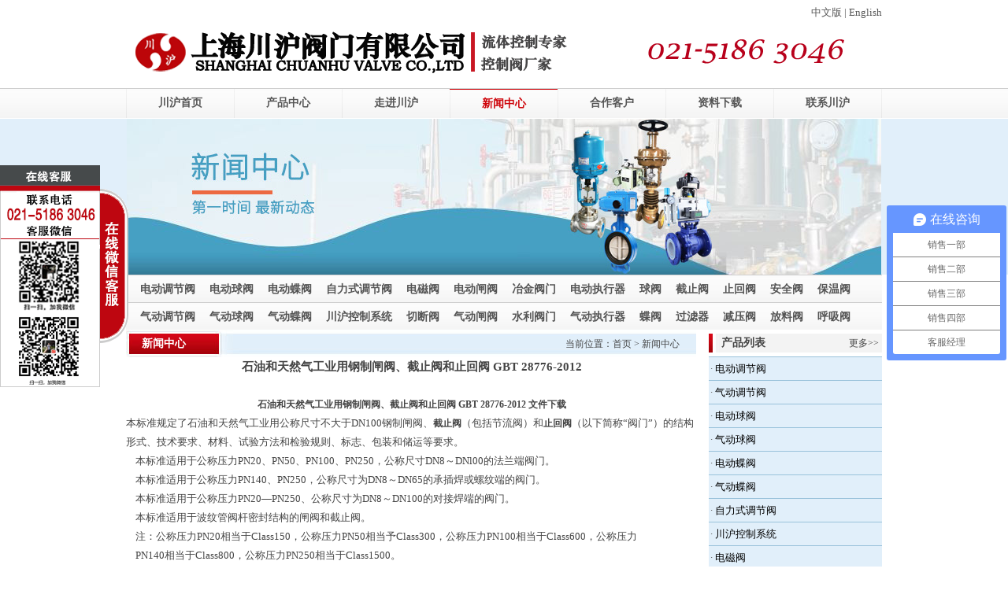

--- FILE ---
content_type: text/html
request_url: http://www.diandongvalve.com/news/10.html
body_size: 5453
content:
<!DOCTYPE html PUBLIC "-//W3C//DTD XHTML 1.0 Transitional//EN" "http://www.w3.org/TR/xhtml1/DTD/xhtml1-transitional.dtd">
<html xmlns="http://www.w3.org/1999/xhtml">
<head>
<meta http-equiv="Content-Type" content="text/html; charset=utf-8" />
<title>石油和天然气工业用钢制闸阀、截止阀和止回阀 GBT 28776-2012 -上海川沪阀门厂</title>
<link href="../style/style.css" rel="stylesheet" type="text/css" />
<script src="../style/jquery-latest.min.js" type="text/javascript"></script>
<script type="text/javascript" src="../style/kefu.js"></script>
</head>
<body>
<div class="header">中文版 | English <img src="../style/images/logo.png" alt="chuanhu logo" /> </div>
<div class="nav">
  <div class="nav_con">
    <ul>
      <li><a href="http://www.diandongvalve.com/">川沪首页</a></li>
      <li><a href="../famen.html">产品中心</a></li>
      <li><a href="../about.html">走进川沪</a></li>
      <li class="special"><a href="../news.html">新闻中心</a></li>
      <li><a href="../customer.html">合作客户</a></li>
      <li><a href="../download.html">资料下载</a></li>
      <li><a href="../contact.html">联系川沪</a></li>
    </ul>
  </div>
</div>
<div class="clear"></div>
<div class="bannerin">
  <div class="bannerin_con">
    <p><img src="../style/images/news.jpg" width="958" height="198" alt="新闻资讯-上海川沪阀门有限公司" /></p>
  </div>
</div>
<div class="clear"></div>
<div class="navbar">
  <div class="navbar_con">
    <ul>
      <li><a href="../famen/ddtjf/ddtjf.html">电动调节阀</a>
      <li><a href="../famen/ddqf/ddqf.html">电动球阀</a></li>
      <li><a href="../famen/dddf/dddf.html">电动蝶阀</a></li>
      <li><a href="../famen/zlstjf/zlstjf.html">自力式调节阀</a></li>
      <li><a href="../famen/dcf/dcf.html">电磁阀</a></li>
      <li><a href="../famen/ddzf/ddzf.html">电动闸阀</a></li>
      <li><a href="../famen/yjfm/yjfm.html">冶金阀门</a></li>
      <li><a href="../famen/ddzxq/ddzxq.html">电动执行器</a></li>
      <li><a href="../famen/qf/qf.html">球阀</a></li>
      <li><a href="../famen/jzf/jzf.html">截止阀</a></li>
      <li><a href="../famen/zhf/zhf.html">止回阀</a></li>
      <li><a href="../famen/aqf/aqf.html">安全阀</a></li>
      <li><a href="../famen/ssf/ssf.html">保温阀</a></li>
      <li><a href="../famen/ddjzf/ddjzf.html">电动截止阀</a></li>      
    </ul>
  </div>
</div>
<div class="navbar">
  <div class="navbar_con">
    <ul>
      <li><a href="../famen/qdtjf/qdtjf.html">气动调节阀</a></li>
      <li><a href="../famen/qdqf/qdqf.html">气动球阀</a></li>
      <li><a href="../famen/qddf/qddf.html">气动蝶阀</a></li>
      <li><a href="../famen/chkzxt/chkzxt.html">川沪控制系统</a></li>
      <li><a href="../famen/qdf/qdf.html">切断阀</a></li>
      <li><a href="../famen/qdzf/qdzf.html">气动闸阀</a></li>
      <li><a href="../famen/slkzf/slkzf.html">水利阀门</a></li> 
      <li><a href="../famen/qdzxq/qdzxq.html">气动执行器</a></li>
      <li><a href="../famen/df/df.html">蝶阀</a></li>
      <li><a href="../famen/glq/glq.html">过滤器</a></li>
      <li><a href="../famen/jyf/jyf.html">减压阀</a></li>
      <li><a href="../famen/flf/flf.html">放料阀</a></li>
      <li><a href="../famen/hxf/hxf.html">呼吸阀</a></li>
      <li><a href="../famen/qdjzf/qdjzf.html">气动截止阀</a></li>
    </ul>
  </div>
</div>
<div class="clear"></div>
<!--主要内容开始-->
<div class="main">
  <div class="contentl">
    <div class="maincont"><span>当前位置：<a href="http://www.diandongvalve.com/">首页</a> &gt; <a href="../news.html">新闻中心</a></span>新闻中心</div>
    <div class="clear"></div>
    <div class="news_con">
      <h3 align="center">石油和天然气工业用钢制闸阀、截止阀和止回阀 GBT 28776-2012</h3>
      <br />
      <h4 align="center"><a href="PDF/GBT 28776-2012.pdf"><strong>石油和天然气工业用钢制闸阀、截止阀和止回阀 GBT 28776-2012  文件下载</strong></a></h4>
      <p>本标准规定了石油和天然气工业用公称尺寸不大于DN100钢制闸阀、<strong><a href="../famen/jzf/jzf.html"><strong>截止阀</strong></a></strong>（包括节流阀）和<strong><a href="../famen/zhf/zhf.html"><strong>止回阀</strong></a></strong>（以下简称&ldquo;阀门&rdquo;）的结构形式、技术要求、材料、试验方法和检验规则、标志、包装和储运等要求。 <br />
    本标准适用于公称压力PN20、PN50、PN100、PN250，公称尺寸DN8～DNl00的法兰端阀门。 <br />
    本标准适用于公称压力PN140、PN250，公称尺寸为DN8～DN65的承插焊或螺纹端的阀门。 <br />
    本标准适用于公称压力PN20—PN250、公称尺寸为DN8～DN100的对接焊端的阀门。 <br />
    本标准适用于波纹管阀杆密封结构的闸阀和截止阀。 <br />
    注：公称压力PN20相当于Class150，公称压力PN50相当予Class300，公称压力PN100相当于Class600，公称压力 <br />
     PN140相当于Class800，公称压力PN250相当于Class1500。 <br />
2规范性引用文件 <br />
    下列文件对于本文件的应用是必不可少的。凡是注日期的引用文件，仅注日期的版本适用于本文 <br />
件。凡是不注日期的引用文件，其新版本（包括所有的修改单）适用于本文件。 <br />
     GB 150钢制压力容器 <br />
     GB/T 196  普通螺纹  基本尺寸(GB/T 196-2003，IS0 724:1993，MOD)<br />
     GB/T 197  普通螺纹  公差(GB/T 197-2003，IS()  965-1:1998，MOD)<br />
     GB/T 228.1  金属材料  拉伸试验  第1部分：室温试验方法(GB/T  228.1-2010，IS0 6892-1：2009 9MOD)<br />
     GB/T 898  双头螺柱6。=1. 25d<br />
    GB/T  1220  不锈钢棒 <br />
    GB/T  1221  耐热钢棒 <br />
     GB/T 3077  合金结构钢 <br />
     GB/T 5796.1  梯形螺纹  第1部分：牙型(GB/T  5796.1-2005，IS0 2901：1993，MOD)<br />
     GB/T 5796.2梯形螺纹  第2部分：直径与螺距系列(GB/T  5796. 2-2005，IS0 2902：1977， <br />
MOD)<br />
     GB/T 5796.3  梯形螺纹第3部分：基本尺寸(GB/T  5796. 3-2005，IS0 2904:1977，MOD)<br />
     GB/T 5796.4梯形螺纹第4部分：公差(GB/T 5796. 4-2005，IS0 2903:1993，MOD)<br />
     GB/T 7306.2  55。密封管螺纹  第2部分圆锥内螺纹与圆锥外螺纹(GB/T  7306. 2-2000， <br />
egv  IS0  7-1:1994)<br />
GB/T 9113 整体钢制法兰 <br />
GB/T 12220通用阀门  标志(GB/T 12220-1989，idt IS0  5209:1977)<br />
GB/T 12221金属阀门  结构长度(GB/T 12221-2005，IS0  5752:1982，MOD)<br />
GB/T 12224钢制阀门  一般要求 <br />
GB/T 12228通用阀门碳素钢锻件技术条件 <br />
GB/T  12229通用阀门碳素钢铸件技术条件 </p>
      
      <p>更多信息请下载石油和天然气工业用钢制闸阀、截止阀和止回阀标准文件，进行查看，上海川沪阀门专业生产<a href="../famen/ddtjf/ddtjf.html"><strong>电动调节阀</strong></a>，<a href="../famen/qdtjf/qdtjf.html"><strong>气动调节阀</strong></a>，<a href="../famen/ddqf/ddqf.html"><strong>电动球阀</strong></a>，<a href="../famen/qdqf/qdqf.html"><strong>气动球阀</strong></a>，<a href="../famen/dddf/dddf.html"><strong>电动蝶阀</strong></a>，<a href="../famen/qddf/qddf.html"><strong>气动蝶阀</strong></a>等控制阀门，详情来电咨询 021-5186  3046</p>
      <p align="center"> <img src="images/10-1.jpg" alt="石油和天然气工业用钢制闸阀、截止阀和止回阀" /> </p>
      <p align="center"> <img src="images/10-2.jpg" alt="石油和天然气工业用钢制闸阀、截止阀和止回阀" /> </p>
      <p>&nbsp;</p>
      <h4 align="center"><a href="PDF/GBT 28776-2012.pdf"><strong>石油和天然气工业用钢制闸阀、截止阀和止回阀 GBT 28776-2012  文件下载</strong></a></h4>
      <div class="introducte_t">分享内容</div>
      <div class="article">
      	<div class="bdsharebuttonbox"><a href="#" class="bds_more" data-cmd="more"></a><a href="#" class="bds_qzone" data-cmd="qzone" title="分享到QQ空间"></a><a href="#" class="bds_weixin" data-cmd="weixin" title="分享到微信"></a><a href="#" class="bds_tsina" data-cmd="tsina" title="分享到新浪微博"></a><a href="#" class="bds_tqq" data-cmd="tqq" title="分享到腾讯微博"></a><a href="#" class="bds_sqq" data-cmd="sqq" title="分享到QQ好友"></a><a href="#" class="bds_renren" data-cmd="renren" title="分享到人人网"></a><a href="#" class="bds_mshare" data-cmd="mshare" title="分享到一键分享"></a><a href="#" class="bds_tieba" data-cmd="tieba" title="分享到百度贴吧"></a><a href="#" class="bds_bdxc" data-cmd="bdxc" title="分享到百度相册"></a></div>
<script>window._bd_share_config={"common":{"bdSnsKey":{},"bdText":"","bdMini":"2","bdMiniList":false,"bdPic":"","bdStyle":"0","bdSize":"24"},"share":{}};with(document)0[(getElementsByTagName('head')[0]||body).appendChild(createElement('script')).src='http://bdimg.share.baidu.com/static/api/js/share.js?v=89860593.js?cdnversion='+~(-new Date()/36e5)];</script>
     </div>
    </div>
  </div>
  <!--左边内容结束-->
  <div class="contentr">
    <div class="about_t"><a href="../famen.html">更多>></a> 产品列表</div>
    <div class="famen_m">
      <ul>
        <li><span> · </span><a href="../famen/ddtjf/ddtjf.html">电动调节阀</a></li>
        <li><span> · </span><a href="../famen/qdtjf/qdtjf.html">气动调节阀</a></li>
        <li><span> · </span><a href="../famen/ddqf/ddqf.html">电动球阀</a></li>
        <li><span> · </span><a href="../famen/qdqf/qdqf.html">气动球阀</a></li>
        <li><span> · </span><a href="../famen/dddf/dddf.html">电动蝶阀</a></li>
        <li><span> · </span><a href="../famen/qddf/qddf.html">气动蝶阀</a></li>
        <li><span> · </span><a href="../famen/zlstjf/zlstjf.html">自力式调节阀</a></li>
        <li><span> · </span><a href="../famen/chkzxt/chkzxt.html">川沪控制系统</a></li>
        <li><span> · </span><a href="../famen/dcf/dcf.html">电磁阀</a></li>
        <li><span> · </span><a href="../famen/qdf/qdf.html">切断阀</a></li>
        <li><span> · </span><a href="../famen/ddzf/ddzf.html">电动闸阀</a></li>
        <li><span> · </span><a href="../famen/qdzf/qdzf.html">气动闸阀</a></li>
        <li><span> · </span><a href="../famen/ddjzf/ddjzf.html">电动截止阀</a></li>
        <li><span> · </span><a href="../famen/qdjzf/qdjzf.html">气动截止阀</a></li>
        <li><span> · </span><a href="../famen/ddzxq/ddzxq.html">电动执行器</a></li>
        <li><span> · </span><a href="../famen/qdzxq/qdzxq.html">气动执行器</a></li>
        <li><span> · </span><a href="../famen/qf/qf.html">球阀</a></li>
        <li><span> · </span><a href="../famen/df/df.html">蝶阀</a></li>
        <li><span> · </span><a href="../famen/jzf/jzf.html">截止阀</a></li>
        <li><span> · </span><a href="../famen/glq/glq.html">过滤器</a></li>
        <li><span> · </span><a href="../famen/zhf/zhf.html">止回阀</a></li>
        <li><span> · </span><a href="../famen/jyf/jyf.html">减压阀</a></li>
        <li><span> · </span><a href="../famen/aqf/aqf.html">安全阀</a></li>
        <li><span> · </span><a href="../famen/flf/flf.html">放料阀</a></li>
        <li><span> · </span><a href="../famen/ssf/ssf.html">保温阀</a></li>
        <li><span> · </span><a href="../famen/hxf/hxf.html">呼吸阀</a></li>
        <li><span> · </span><a href="../famen/yjfm/yjfm.html">冶金阀门</a></li>
        <li><span> · </span><a href="../famen/slkzf/slkzf.html">水利控制阀</a></li>
      </ul>
    </div>
  </div>
  <!--右边内容结束--> 
</div>
<div class="clear"></div>
<div id="footer">
  <div id="bottomNav">
    <div id="contact">
      <ul>  
        <li id="tel">销售电话: <b>021-5186 3046</b></li>
        <li id="fax">销售传真: <b>021-5186 3049</b></li>
        <li id="mail">公司邮箱: <b>chvalve@126.com</b></li>
      </ul>
    </div>
    <div class="categories">
      <h4><a href="../famen.html">产品导航<a></h4>
      <ul class="valveSeries">
        <li><a href="../famen/ddtjf/ddtjf.html">电动单座调节阀</a></li>
        <li><a href="../famen/qdtjf/qdtjf.html">气动单座调节阀</a></li>
        <li><a href="../famen/ddtjf/ddtjf.html">电动套筒调节阀</a></li>
        <li><a href="../famen/qdtjf/qdtjf.html">气动套筒调节阀</a></li>
        <li><a href="../famen/ddtjf/ddtjf.html">电动三通调节阀</a></li>
        <li><a href="../famen/qdtjf/qdtjf.html">气动三通调节阀</a></li>
      </ul>
      <ul class="valveSeries">
        <li><a href="../famen/ddqf/ddqf.html">电动球阀</a></li>
        <li><a href="../famen/ddqf/ddqf.html">电动调节球阀</a></li>
        <li><a href="../famen/ddqf/ddqf.html">电动三通球阀</a></li>
        <li><a href="../famen/qdqf/qdqf.html">气动三通球阀</a></li>
        <li><a href="../famen/qdqf/qdqf.html">气动球阀</a></li>
        <li><a href="../famen/qdqf/qdqf.html">气动调节球阀</a></li>
      </ul>
      <ul class="valveSeries">
        <li><a href="../famen/dddf/dddf.html">电动蝶阀</a></li>
        <li><a href="../famen/dddf/dddf.html">电动调节蝶阀</a></li>
        <li><a href="../famen/qddf/qddf.html">气动蝶阀</a></li>
        <li><a href="../famen/qddf/qddf.html">气动调节蝶阀</a></li>
        <li><a href="../famen/qddf/qddf.html">气动法兰蝶阀</a></li>
        <li><a href="../famen/qddf/qddf.html">气动对夹蝶阀</a></li>
      </ul>
      <ul class="valveSeries">
        <li><a href="../famen/dddf/dddf.html">电动通风蝶阀</a></li>
        <li><a href="../famen/qddf/qddf.html">气动通风蝶阀</a></li>
        <li><a href="../famen/ddqf/ddqf.html">电动高压球阀</a></li>
        <li><a href="../famen/qdqf/qdqf.html">气动高压球阀</a></li>
        <li><a href="../famen/ddtjf/ddtjf.html">电动高压调节阀</a></li>
        <li><a href="../famen/qdtjf/qdtjf.html">气动高压调节阀</a></li>
      </ul>
    </div>
    <div class="categories">
      
      <ul id="sitemapSeries">
        <li><a href="http://www.diandongvalve.com/">首页</a></li>
        <li><a href="../famen.html">产品中心</a></li>
        <li><a href="../about.html">走进川沪</a></li>
        <li><a href="../news.html">新闻中心</a></li>
        <li><a href="../customer.html">合作客户</a></li>
        <li><a href="../contact.html">联系我们</a></li>
      </ul>
    </div>
    <div class="categories">
    	<p>
      <img src="../style/images/weixinhao.jpg" alt="川沪阀门微信号" style="float:left;" />
      <img src="../style/images/encode-png.png" alt="川沪阀门手机网站" style="float:left;" />
  </div>
</div>

<script type="text/javascript">
var _bdhmProtocol = (("https:" == document.location.protocol) ? " https://" : " http://");
document.write(unescape("%3Cscript src='" + _bdhmProtocol + "hm.baidu.com/h.js%3F5ff0bf707179a6e3ea174b885601a618' type='text/javascript'%3E%3C/script%3E"));
</script>
</body>
</html>



--- FILE ---
content_type: text/css
request_url: http://www.diandongvalve.com/style/style.css
body_size: 4004
content:
@charset "utf-8";
/* CSS Document */
body,div,p,form,img,ul,ol,li,b,h1,h2,h3,h4,dl,dt,dd {margin:0; padding:0;border:none;}
li{list-style-type:none;}
body {font:400 13px/24px "宋体"; width:100%;color:#444444;background:#fff;}
a{color:#444444;text-decoration:none;font:400 12px/24px "宋体";}
a:hover{color:#ce050b;}
.clear {clear:both;}

.header{width:960px;height:100px;margin:0 auto; text-align:right; color:#555555; padding:4px 0 8px 0;}
.header a{color:#555555;}

.nav{width:100%;height:37px;background:url(images/01_07.jpg) repeat-x;border-top:#cecece solid 1px; overflow:hidden;}
.nav_con{width:960px;height:37px;margin:0 auto;background:url(images/01_11.jpg) no-repeat top right;}
.nav_con li{display:block;width:137px;height:37px;text-align:center;float:left; background:url(images/01_11.jpg) no-repeat top left;}
.nav_con li.special{display:block;width:137px;height:37px;border-top:#ce050b solid 1px;}
.nav_con li.special a{color:#ce050b;}
.nav_con li a{color:#555555;font:900 14px/36px "宋体";}
.nav_con li a:hover{display:block;width:137px;height:37px;color:#ce050b;font:900 14px/36px "宋体";border-top:#ce050b solid 1px;}
.banner{width:100%;height:280px;background:#e1effa; margin-top:1px;}
.banner_con{width:958px;height:280px;margin:0 auto;position: relative; overflow: auto;}
.banner_con li{ list-style: none; }
.banner_con ul li { float: left; }
.bannerin{width:100%;height:198px;background:#e1effa; margin-top:1px;}
.bannerin_con{width:958px;height:198px;margin:0 auto;position: relative; overflow: auto;}
.bannerin_con li{ list-style: none; }
.bannerin_con ul li { float: left; }

.list{ width:958px;height:48px; border:#e3e3e3 solid 1px; background:#fafafa; margin:12px auto 12px auto; position:relative; padding:1px 0 1px 0;}
.list img{ float:left; margin-right:8px;}
.text01{width:960px; height:48px; overflow:hidden;}
.phone{ position:absolute; left:668px; top:-8px;}
.navbar{width:100%;height:35px;overflow:hidden;}
.navbar_con{width:960px;height:34px;margin:0 auto;background:url(images/01_07.jpg) repeat-x;border-top:#cecece solid 1px; }
.navbar_con li{display:block;width:auto; padding-left:18px;height:34px;text-align:center;float:left; }
.navbar_con li.special{display:block;height:34px;}
.navbar_con li.special a{color:#ce050b;}
.navbar_con li a{color:#555555;font:600 14px/36px "宋体";}
.navbar_con li a:hover{display:block;height:34px;color:#ce050b;font:600 14px/36px "宋体";border-top:#ce050b solid 1px;}

.main{width:960px;height:auto;margin:0 auto;}
.contentl{width:740px;height:auto;float:left;display:inline;}
.contentr{width:220px;height:auto;float:left;display:inline; padding-top:5px;}

.product_t{width:683px; height:24px;background:url(images/01_26.jpg) no-repeat; padding:11px 11px 0 31px;font:900 14px/14px "宋体"; color:#FFFFFF;margin-right:15px;}
.product_t a{ float:right;font:400 12px/14px "宋体";}
.product_m{width:740px;height:auto;float:left; overflow:hidden;}
.product_m li{width:350px; height:136px;float:left; overflow:hidden;margin:10px 16px 0 0;display:inline; }
.picture{width:130px; height:130px; padding:1px; border:#c0c0c0 solid 1px;float:left;margin-right:10px;}
.text02{width:206px;height:22px;white-space:nowrap;overflow:hidden;text-overflow:ellipsis;}
.text02 a{font:900 12px/22px "宋体";}
.text03{width:206px;height:90px;overflow:hidden;}
.button{text-align:right; height:20px; margin-top:5px;}

.customer_t{width:910px; height:24px;background:url(images/01_27.jpg) no-repeat; padding:11px 11px 0 31px;font:900 14px/14px "宋体"; color:#FFFFFF;margin-right:15px;}
.customer_t a{ float:right;font:400 12px/14px "宋体";}
.customer_con{width:950px; margin-top:12px; padding-right:15px;}
.customer_con li{ display:block;width:144px; height:160px; overflow:hidden; float:left; margin:0 11px 8px 0; }
.customer_con li img{ width:130px; height:130px; border:#dadada solid 1px;padding:1px;}
.customer_con p{width:130px; text-align:center;white-space:nowrap;overflow:hidden;text-overflow:ellipsis;}

.about_t{ width:200px; height:24px;background:url(images/01_29.jpg) no-repeat; padding:0 4px 0 16px;font:900 14px/24px "宋体";}
.about_t a{ float:right;font:400 12px/24px "宋体";}
.about_m{width:220px; height:315px; overflow:hidden; margin-bottom:8px;}
.about_m img{margin:10px 0 2px 0;} 
.news_m{width:220px; height:auto; padding-top:5px; overflow:hidden;} 
.news_m li{ display:block;width:220px;height:29px;white-space:nowrap;overflow:hidden;text-overflow:ellipsis;}
.news_m li span{ color:#666666; line-height:29px;}
.news_m li a{ line-height:29px;}
.famen_m{width:220px;padding-top:5px;overflow:hidden;}
.famen_m li{display:block; background-color:#E1EFFA;padding-left:2px;width:220px;height:29px;white-space:nowrap;overflow:hidden;text-overflow:ellipsis; border-top:#9AC2DB solid 1px;}
.famen_m li span{ color:#666666; line-height:29px;}
.famen_m li a{line-height:29px; color:#000000; font-size:13px;}


.link{width:948px;height:auto; margin:0px auto 0 auto;}
.link a{font:12px "宋体";}
.footer{ width:100%; height:auto; margin-top:9px;}
.footer_con{width:960px;margin:0 auto; padding:12px 0 8px 0;background:url(images/f2.jpg) repeat-x;}
.footer_con a{font:Arial, Helvetica, sans-serif; font-weight:900;}
.footer_left{width:310px; padding-left:10px; padding-bottom:30px;float:left;}
.footer_center{width:310px;float:left;}
.footer_right{width:310px;float:left;}

#footer {
	width: 100%;
	height: auto;
	background: #eeeeee;
}
#bottomNav {
	width: 960px;
	height: 230px;
	margin: 24.5px auto;
	border: 1px solid #dcdcdc;
	background: #FFF;
}
#contact {
	background: url(images/grey-logo.png) no-repeat 10px 10px;
	height: 55px;
	width: 960px;
	border-bottom: 1px dotted #dcdcdc;
}
#contact ul {
	margin-left: 180px;
	float: left;
	list-style: none;
	font-size: 14px;
}
#contact ul li {
	float: left;
	margin-top:8px;
	margin-left: 20px;
	color: #666666;
	line-height: 33px;
}
#mail {
	background:url("images/mail_32.png") no-repeat left 5px;
	padding-left: 40px;
}
#tel {
	background: url("images/tel_32.png") no-repeat left 3px;
	padding-left: 40px;
}
#fax {
	background: url("images/fax_32.png") no-repeat left 3px;
	padding-left: 40px;
}
.categories {
	margin-left: 15px;
	float: left;
}
.categories h4 {
	font-size: 11px;
}
.categories h4 a {
	color: #666;
	font-weight: bold;
	text-decoration: none;
	display: block;
	width: 60px;
}
.categories h4 a:hover {
	color: #FFF;
	background-color: #888;
}
.categories h4 a:active {
	color: #dcdcdc;
	background: #666;
	border: 1px solid #CCC;
}
.categories ul {
	list-style: none;
	height: 120px;
	float: left;
	margin: 0;
	padding: 0;
}
.categories ul li {
	font-size: 11px;
}
.categories ul li a {
	display: block;
	color: #888;
	text-decoration: none;
}
.categories ul li a:hover {
	color: #FFF;
	background: #888;
}
.categories ul li a:active {
	color: #dcdcdc;
	background: #666;
	border: 1px solid #CCC;
}
.categories p {
	float: left;
}
.categories img {
	float: left;
}
.valveSeries {
	width: 100px;
	margin-left: 15px;
}
#sitemapSeries {
	width: 152px;
}
#demo {background: #FFF;overflow:hidden;width: 950px; margin-top:10px;		}
		#demo img {border: 3px solid #F2F2F2;		}
		#indemo {float: left;width: 800%;}
		#demo1 {float: left;}
		#demo2 {float: left;}

.maincont{width:683px; height:24px;background:url(images/01_26.jpg) no-repeat; padding:11px 26px 0 20px;font:900 14px/14px "宋体"; color:#FFFFFF;}
.maincont span{float:right;font:400 12px/14px "宋体";color:#444444;}
.maincont span a{font:400 12px/14px "宋体";color:#444444;}
.about_con{ width:725px; padding:12px 15px 0 0;font:400 13px/30px "宋体";}
.about_con img{ float:left; margin-right:12px;}
.about_con span{color:#ce050b;}

.product_con{width:725px; margin-top:12px; padding-right:15px;}
.product_con dt{width:715px; height:26px;font:600 13px/26px "宋体"; background:url(images/bg.jpg) no-repeat left bottom; padding-left:10px; margin:0 0 10px 0;}
.product_con dd{ width:725px; overflow:hidden;}
.product_con li{ display:block;width:134px; height:160px; overflow:hidden; float:left; margin:0 11px 8px 0; }
.product_con li img{ width:130px; height:130px; border:#dadada solid 1px;padding:1px;}
.product_con p{width:130px; text-align:center;white-space:nowrap;overflow:hidden;text-overflow:ellipsis;}

.product01_con{width:740px;height:auto;float:left;}
.product01_con li{width:350px; height:113px;float:left; overflow:hidden;margin:10px 16px 0 0;display:inline; }
.btn{ text-align:center; margin-top:6px;}

.news_con{ width:725px; padding:0 15px 0 0;}
.news_con li{display:block;height:24px;margin-top:8px;width:725px;white-space: nowrap;overflow:hidden;text-overflow:ellipsis;background:url(images/01_35.jpg) no-repeat left bottom;}
.date{float:right; color:#777777;}
.text04{width:535px; height:24px;white-space: nowrap;overflow:hidden;text-overflow:ellipsis;}

.case_con{ width:740px; height:auto;}
.case_con li{display:block;width:200px;height:180px;float:left; padding:8px 8px 0 8px;border:#dbdbdb solid 1px;margin:12px 20px 0 0; }
.case_con img{ width:200px; height:150px;}
.case_con p{width:200px; height:30px;text-align:center;white-space: nowrap;overflow:hidden;text-overflow:ellipsis;}
.case_con p a{ line-height:30px;}

.pic_con{ width:740px; height:auto;}
.pic_con li{display:block;width:150px;height:180px;float:left; padding:8px 8px 0 8px;border:#dbdbdb solid 1px;margin:12px 10px 0 0; }
.pic_con img{ width:150px; height:150px;}
.pic_con p{width:150px; height:30px;text-align:center;white-space: nowrap;overflow:hidden;text-overflow:ellipsis;}
.pic_con p a{ line-height:30px;}

.contact_con{ width:725px; padding:10px 15px 0 0;font:400 14px/30px "宋体";}
.contact_con font{color:#ce050b;font:600 14px/30px "Arial";}
.contact_con img{margin-bottom:10px;}

.newsxx_cont{width:725px;font:900 14px/30px "宋体";text-align:center; padding:10px 15px 0 0;}
.newsxx_cont span{font:400 12px/24px "宋体";color:#777777;}
.newsxx_con{width:725px;padding:0 15px 0 0;}

.productxx_con{ width:725px; padding:10px 15px 0 0;}
.product_name{width:723px; height:26px; background:#f0f0f0;border:#dbdbdb solid 1px;font:900 14px/26px "宋体";color:#ce050b; text-align:center; margin:10px 0 10px 0;}
.p_left {text-align: right; width: 298px; float: left; height: 300px; margin:0 30px 0 0;}
.slides {border-bottom: #eee 5px solid; position: relative; border-left: #eee 5px solid; margin: 0px auto; width: 270px; float: left; height: 290px; overflow: hidden; border-top: #eee 5px solid; border-right: #eee 5px solid}
.slide-pic {width: 270px; overflow: hidden}
.slide-pic img {border-bottom: #e4e4e4 1px solid; border-left: #e4e4e4 1px solid; width: 270px; height: 215px; border-top: #e4e4e4 1px solid; border-right: #e4e4e4 1px solid}
.slide-pic img.dpic {border-bottom: #e4e4e4 1px solid; border-left: #e4e4e4 1px solid; width: 270px; height: 286px; border-top: #e4e4e4 1px solid; border-right: #e4e4e4 1px solid}
.slide-pic li {display: none}
.slide-pic li.cur {display: block}
.slide-li {position: absolute; bottom: 0px; left: 0px}
.slide-li li {text-align: center; line-height: 30px; width: 88px; float: left; height: 70px; margin-right: 1px}
.slide-li li img{ width: 88px; float: left; height: 70px}
.op li {filter: alpha(opacity=60); background: #666; opacity: 0.6}
.op li.cur {background: #fff}
.slide-txt span {display: none}

table {max-width: 100%;  background-color: transparent;border-spacing: 0;}
.taimg,.table {width: 100%; margin-bottom: 15px;}
.table th,
.table td {padding: 6px;line-height: 15px;text-align: left;vertical-align: top;}
.table th {font-weight: bold;}
.taimg td{padding: 8px;line-height: 10px;text-align: center;vertical-align: top;}
.table-bordered { border-collapse: collapse;}
.table-bordered th,
.table-bordered td {border:1px solid #CCCCCC; padding-left:5px; text-align:center;}
.table-bordered th{ background-color:#E1EFFA; color:#000;text-align:center;}

.p_right{ width:300px; height:300px; float:left; overflow:hidden;}
.p_right dt{ width:300px; height:216px; overflow:hidden;}
.introducte_t{width:715px; height:26px;font:900 12px/26px "宋体"; background:url(images/bg.jpg) no-repeat left bottom;margin-bottom:10px; padding-left:8px;}
.introducte_con{ width:725px;margin-bottom:10px;}
.article{ width:725px;}
.article li{ display:block;height:24px;margin-bottom:4px; width:725px; background:url(images/01_35.jpg) no-repeat left bottom; white-space: nowrap;overflow:hidden;text-overflow:ellipsis;}
.p_sort{ font-weight:bold; font-size:14px; color:#FF0000;}

.services {
	float: left;
}
.services .con {
	background: url(images/service.gif) no-repeat 0 0;
	width: 127px;
	height: 368px;
	position: relative;
}
.services .shares {
	position: absolute;
	left: 10px;
	top: 275px;
	white-space: nowrap;
	color: #666;
}
.services .shares img {
	margin-right: 5px;
}
.services li {
	text-align: center;
}
.services .qq {
	padding-top: 105px;
}
.services .name {
	padding-top: 8px;
	float: left;
	display: block;
	width: 60px;
	text-align: right;
}
#kefu .s-btn {
	background-position: 0 -89px;
	width: 38px;
	height: 198px;
	margin-top: 104px;
	float: left;
}
#kefu .Obtn {
	background: url(images/service.gif) no-repeat -331px -53px;
	float: left;
	width: 39px;
	height: 197px;
	margin-top: 30px;
	margin-left: -1px;
}
#kefu a.wx {
	position: absolute;
	top: 166px;
	left: 15px;
	overflow: hidden;
	text-indent: -999em;
	display: block;
	width: 95px;
	height: 95px;
}